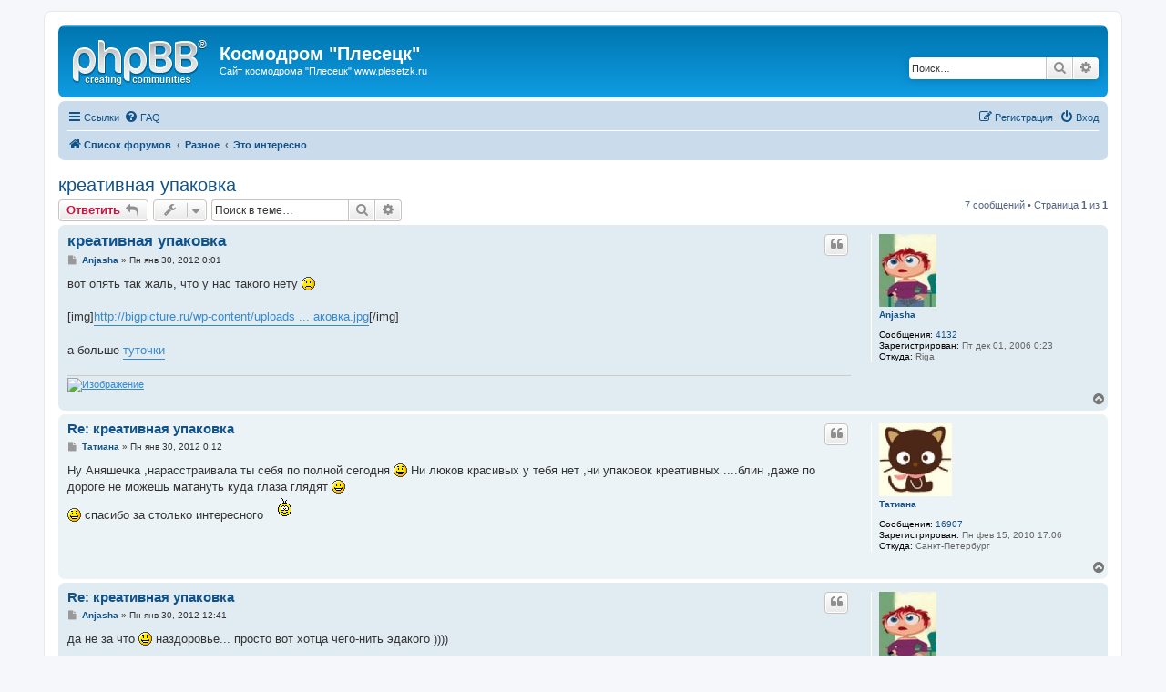

--- FILE ---
content_type: text/html; charset=UTF-8
request_url: http://forum.plesetzk.ru/viewtopic.php?f=8&t=3833
body_size: 6746
content:
<!DOCTYPE html>
<html dir="ltr" lang="ru">
<head>
<meta charset="utf-8" />
<meta http-equiv="X-UA-Compatible" content="IE=edge">
<meta name="viewport" content="width=device-width, initial-scale=1" />

<title>креативная упаковка - Космодром &quot;Плесецк&quot;</title>


	<link rel="canonical" href="http://forum.plesetzk.ru/viewtopic.php?t=3833">

<!--
	phpBB style name: prosilver
	Based on style:   prosilver (this is the default phpBB3 style)
	Original author:  Tom Beddard ( http://www.subBlue.com/ )
	Modified by:
-->

<link href="./assets/css/font-awesome.min.css?assets_version=12" rel="stylesheet">
<link href="./styles/prosilver/theme/stylesheet.css?assets_version=12" rel="stylesheet">
<link href="./styles/prosilver/theme/ru/stylesheet.css?assets_version=12" rel="stylesheet">




<!--[if lte IE 9]>
	<link href="./styles/prosilver/theme/tweaks.css?assets_version=12" rel="stylesheet">
<![endif]-->





</head>
<body id="phpbb" class="nojs notouch section-viewtopic ltr ">


<div id="wrap" class="wrap">
	<a id="top" class="top-anchor" accesskey="t"></a>
	<div id="page-header">
		<div class="headerbar" role="banner">
					<div class="inner">

			<div id="site-description" class="site-description">
				<a id="logo" class="logo" href="./index.php?sid=643a474c82424349901dae37e8a15711" title="Список форумов"><span class="site_logo"></span></a>
				<h1>Космодром &quot;Плесецк&quot;</h1>
				<p>Сайт космодрома &quot;Плесецк&quot; www.plesetzk.ru</p>
				<p class="skiplink"><a href="#start_here">Пропустить</a></p>
			</div>

									<div id="search-box" class="search-box search-header" role="search">
				<form action="./search.php?sid=643a474c82424349901dae37e8a15711" method="get" id="search">
				<fieldset>
					<input name="keywords" id="keywords" type="search" maxlength="128" title="Ключевые слова" class="inputbox search tiny" size="20" value="" placeholder="Поиск…" />
					<button class="button button-search" type="submit" title="Поиск">
						<i class="icon fa-search fa-fw" aria-hidden="true"></i><span class="sr-only">Поиск</span>
					</button>
					<a href="./search.php?sid=643a474c82424349901dae37e8a15711" class="button button-search-end" title="Расширенный поиск">
						<i class="icon fa-cog fa-fw" aria-hidden="true"></i><span class="sr-only">Расширенный поиск</span>
					</a>
					<input type="hidden" name="sid" value="643a474c82424349901dae37e8a15711" />

				</fieldset>
				</form>
			</div>
						
			</div>
					</div>
				<div class="navbar" role="navigation">
	<div class="inner">

	<ul id="nav-main" class="nav-main linklist" role="menubar">

		<li id="quick-links" class="quick-links dropdown-container responsive-menu" data-skip-responsive="true">
			<a href="#" class="dropdown-trigger">
				<i class="icon fa-bars fa-fw" aria-hidden="true"></i><span>Ссылки</span>
			</a>
			<div class="dropdown">
				<div class="pointer"><div class="pointer-inner"></div></div>
				<ul class="dropdown-contents" role="menu">
					
											<li class="separator"></li>
																									<li>
								<a href="./search.php?search_id=unanswered&amp;sid=643a474c82424349901dae37e8a15711" role="menuitem">
									<i class="icon fa-file-o fa-fw icon-gray" aria-hidden="true"></i><span>Сообщения без ответов</span>
								</a>
							</li>
							<li>
								<a href="./search.php?search_id=active_topics&amp;sid=643a474c82424349901dae37e8a15711" role="menuitem">
									<i class="icon fa-file-o fa-fw icon-blue" aria-hidden="true"></i><span>Активные темы</span>
								</a>
							</li>
							<li class="separator"></li>
							<li>
								<a href="./search.php?sid=643a474c82424349901dae37e8a15711" role="menuitem">
									<i class="icon fa-search fa-fw" aria-hidden="true"></i><span>Поиск</span>
								</a>
							</li>
					
											<li class="separator"></li>
																			<li>
								<a href="./memberlist.php?mode=team&amp;sid=643a474c82424349901dae37e8a15711" role="menuitem">
									<i class="icon fa-shield fa-fw" aria-hidden="true"></i><span>Наша команда</span>
								</a>
							</li>
																<li class="separator"></li>

									</ul>
			</div>
		</li>

				<li data-skip-responsive="true">
			<a href="/app.php/help/faq?sid=643a474c82424349901dae37e8a15711" rel="help" title="Часто задаваемые вопросы" role="menuitem">
				<i class="icon fa-question-circle fa-fw" aria-hidden="true"></i><span>FAQ</span>
			</a>
		</li>
						
			<li class="rightside"  data-skip-responsive="true">
			<a href="./ucp.php?mode=login&amp;sid=643a474c82424349901dae37e8a15711" title="Вход" accesskey="x" role="menuitem">
				<i class="icon fa-power-off fa-fw" aria-hidden="true"></i><span>Вход</span>
			</a>
		</li>
					<li class="rightside" data-skip-responsive="true">
				<a href="./ucp.php?mode=register&amp;sid=643a474c82424349901dae37e8a15711" role="menuitem">
					<i class="icon fa-pencil-square-o  fa-fw" aria-hidden="true"></i><span>Регистрация</span>
				</a>
			</li>
						</ul>

	<ul id="nav-breadcrumbs" class="nav-breadcrumbs linklist navlinks" role="menubar">
						<li class="breadcrumbs">
										<span class="crumb"  itemtype="http://data-vocabulary.org/Breadcrumb" itemscope=""><a href="./index.php?sid=643a474c82424349901dae37e8a15711" itemprop="url" accesskey="h" data-navbar-reference="index"><i class="icon fa-home fa-fw"></i><span itemprop="title">Список форумов</span></a></span>

											<span class="crumb"  itemtype="http://data-vocabulary.org/Breadcrumb" itemscope="" data-forum-id="17"><a href="./viewforum.php?f=17&amp;sid=643a474c82424349901dae37e8a15711" itemprop="url"><span itemprop="title">Разное</span></a></span>
															<span class="crumb"  itemtype="http://data-vocabulary.org/Breadcrumb" itemscope="" data-forum-id="8"><a href="./viewforum.php?f=8&amp;sid=643a474c82424349901dae37e8a15711" itemprop="url"><span itemprop="title">Это интересно</span></a></span>
												</li>
		
					<li class="rightside responsive-search">
				<a href="./search.php?sid=643a474c82424349901dae37e8a15711" title="Параметры расширенного поиска" role="menuitem">
					<i class="icon fa-search fa-fw" aria-hidden="true"></i><span class="sr-only">Поиск</span>
				</a>
			</li>
			</ul>

	</div>
</div>
	</div>

	
	<a id="start_here" class="anchor"></a>
	<div id="page-body" class="page-body" role="main">
		
		
<h2 class="topic-title"><a href="./viewtopic.php?f=8&amp;t=3833&amp;sid=643a474c82424349901dae37e8a15711">креативная упаковка</a></h2>
<!-- NOTE: remove the style="display: none" when you want to have the forum description on the topic body -->
<div style="display: none !important;">Всякое разное из жизни, что может быть интересно и познавательно<br /></div>


<div class="action-bar bar-top">
	
			<a href="./posting.php?mode=reply&amp;f=8&amp;t=3833&amp;sid=643a474c82424349901dae37e8a15711" class="button" title="Ответить">
							<span>Ответить</span> <i class="icon fa-reply fa-fw" aria-hidden="true"></i>
					</a>
	
			<div class="dropdown-container dropdown-button-control topic-tools">
		<span title="Управление темой" class="button button-secondary dropdown-trigger dropdown-select">
			<i class="icon fa-wrench fa-fw" aria-hidden="true"></i>
			<span class="caret"><i class="icon fa-sort-down fa-fw" aria-hidden="true"></i></span>
		</span>
		<div class="dropdown">
			<div class="pointer"><div class="pointer-inner"></div></div>
			<ul class="dropdown-contents">
																												<li>
					<a href="./viewtopic.php?f=8&amp;t=3833&amp;sid=643a474c82424349901dae37e8a15711&amp;view=print" title="Версия для печати" accesskey="p">
						<i class="icon fa-print fa-fw" aria-hidden="true"></i><span>Версия для печати</span>
					</a>
				</li>
											</ul>
		</div>
	</div>
	
			<div class="search-box" role="search">
			<form method="get" id="topic-search" action="./search.php?sid=643a474c82424349901dae37e8a15711">
			<fieldset>
				<input class="inputbox search tiny"  type="search" name="keywords" id="search_keywords" size="20" placeholder="Поиск в теме…" />
				<button class="button button-search" type="submit" title="Поиск">
					<i class="icon fa-search fa-fw" aria-hidden="true"></i><span class="sr-only">Поиск</span>
				</button>
				<a href="./search.php?sid=643a474c82424349901dae37e8a15711" class="button button-search-end" title="Расширенный поиск">
					<i class="icon fa-cog fa-fw" aria-hidden="true"></i><span class="sr-only">Расширенный поиск</span>
				</a>
				<input type="hidden" name="t" value="3833" />
<input type="hidden" name="sf" value="msgonly" />
<input type="hidden" name="sid" value="643a474c82424349901dae37e8a15711" />

			</fieldset>
			</form>
		</div>
	
			<div class="pagination">
			7 сообщений
							&bull; Страница <strong>1</strong> из <strong>1</strong>
					</div>
		</div>




			<div id="p154029" class="post has-profile bg2">
		<div class="inner">

		<dl class="postprofile" id="profile154029">
			<dt class="no-profile-rank has-avatar">
				<div class="avatar-container">
																<a href="./memberlist.php?mode=viewprofile&amp;u=1191&amp;sid=643a474c82424349901dae37e8a15711" class="avatar"><img class="avatar" src="./download/file.php?avatar=1191_1300266868.jpg" width="63" height="80" alt="Аватара пользователя" /></a>														</div>
								<a href="./memberlist.php?mode=viewprofile&amp;u=1191&amp;sid=643a474c82424349901dae37e8a15711" class="username">Anjasha</a>							</dt>

									
		<dd class="profile-posts"><strong>Сообщения:</strong> <a href="./search.php?author_id=1191&amp;sr=posts&amp;sid=643a474c82424349901dae37e8a15711">4132</a></dd>		<dd class="profile-joined"><strong>Зарегистрирован:</strong> Пт дек 01, 2006 0:23</dd>		
		
											<dd class="profile-custom-field profile-phpbb_location"><strong>Откуда:</strong> Riga</dd>
							
						
		</dl>

		<div class="postbody">
						<div id="post_content154029">

						<h3 class="first"><a href="#p154029">креативная упаковка</a></h3>

													<ul class="post-buttons">
																																									<li>
							<a href="./posting.php?mode=quote&amp;f=8&amp;p=154029&amp;sid=643a474c82424349901dae37e8a15711" title="Ответить с цитатой" class="button button-icon-only">
								<i class="icon fa-quote-left fa-fw" aria-hidden="true"></i><span class="sr-only">Цитата</span>
							</a>
						</li>
														</ul>
							
						<p class="author">
									<a class="unread" href="./viewtopic.php?p=154029&amp;sid=643a474c82424349901dae37e8a15711#p154029" title="Сообщение">
						<i class="icon fa-file fa-fw icon-lightgray icon-md" aria-hidden="true"></i><span class="sr-only">Сообщение</span>
					</a>
								<span class="responsive-hide"> <strong><a href="./memberlist.php?mode=viewprofile&amp;u=1191&amp;sid=643a474c82424349901dae37e8a15711" class="username">Anjasha</a></strong> &raquo; </span>Пн янв 30, 2012 0:01
			</p>
			
			
			
			<div class="content">вот опять так жаль, что у нас такого нету <img class="smilies" src="./images/smilies/icon_sad.gif" width="15" height="15" alt=":(" title="Sad"><br>
<br>
[img]<a href="http://bigpicture.ru/wp-content/uploads/2012/01/%D1%83%D0%BF%D0%B0%D0%BA%D0%BE%D0%B2%D0%BA%D0%B0.jpg" class="postlink">http://bigpicture.ru/wp-content/uploads ... аковка.jpg</a>[/img]<br>
<br>
а больше  <a href="http://www.stylebox.lv/?p=1647" class="postlink">туточки</a></div>

			
									
									<div id="sig154029" class="signature"><a href="http://skazkipro.com/?code=ND820" class="postlink"><img src="http://skazkipro.com/images/150x80.gif" class="postimage" alt="Изображение"></a></div>
						</div>

		</div>

				<div class="back2top">
						<a href="#top" class="top" title="Вернуться к началу">
				<i class="icon fa-chevron-circle-up fa-fw icon-gray" aria-hidden="true"></i>
				<span class="sr-only">Вернуться к началу</span>
			</a>
					</div>
		
		</div>
	</div>

	<hr class="divider" />
				<div id="p154030" class="post has-profile bg1">
		<div class="inner">

		<dl class="postprofile" id="profile154030">
			<dt class="no-profile-rank has-avatar">
				<div class="avatar-container">
																<a href="./memberlist.php?mode=viewprofile&amp;u=4138&amp;sid=643a474c82424349901dae37e8a15711" class="avatar"><img class="avatar" src="./download/file.php?avatar=4138_1266670082.jpg" width="80" height="80" alt="Аватара пользователя" /></a>														</div>
								<a href="./memberlist.php?mode=viewprofile&amp;u=4138&amp;sid=643a474c82424349901dae37e8a15711" class="username">Татиана</a>							</dt>

									
		<dd class="profile-posts"><strong>Сообщения:</strong> <a href="./search.php?author_id=4138&amp;sr=posts&amp;sid=643a474c82424349901dae37e8a15711">16907</a></dd>		<dd class="profile-joined"><strong>Зарегистрирован:</strong> Пн фев 15, 2010 17:06</dd>		
		
											<dd class="profile-custom-field profile-phpbb_location"><strong>Откуда:</strong> Санкт-Петербург</dd>
							
						
		</dl>

		<div class="postbody">
						<div id="post_content154030">

						<h3 ><a href="#p154030">Re: креативная упаковка</a></h3>

													<ul class="post-buttons">
																																									<li>
							<a href="./posting.php?mode=quote&amp;f=8&amp;p=154030&amp;sid=643a474c82424349901dae37e8a15711" title="Ответить с цитатой" class="button button-icon-only">
								<i class="icon fa-quote-left fa-fw" aria-hidden="true"></i><span class="sr-only">Цитата</span>
							</a>
						</li>
														</ul>
							
						<p class="author">
									<a class="unread" href="./viewtopic.php?p=154030&amp;sid=643a474c82424349901dae37e8a15711#p154030" title="Сообщение">
						<i class="icon fa-file fa-fw icon-lightgray icon-md" aria-hidden="true"></i><span class="sr-only">Сообщение</span>
					</a>
								<span class="responsive-hide"> <strong><a href="./memberlist.php?mode=viewprofile&amp;u=4138&amp;sid=643a474c82424349901dae37e8a15711" class="username">Татиана</a></strong> &raquo; </span>Пн янв 30, 2012 0:12
			</p>
			
			
			
			<div class="content">Ну Аняшечка ,нарасстраивала ты себя по полной сегодня  <img class="smilies" src="./images/smilies/icon_smile.gif" width="15" height="15" alt=":)" title="Smile">  Ни люков красивых у тебя нет ,ни упаковок креативных ....блин ,даже по дороге не можешь матануть куда глаза глядят  <img class="smilies" src="./images/smilies/icon_smile.gif" width="15" height="15" alt=":)" title="Smile"> <br>
 <img class="smilies" src="./images/smilies/icon_smile.gif" width="15" height="15" alt=":)" title="Smile"> спасибо за столько интересного <img class="smilies" src="./images/smilies/hb.gif" width="28" height="29" alt=":hb:" title="От сердца и почек дарю вам цветочек"></div>

			
									
									
						</div>

		</div>

				<div class="back2top">
						<a href="#top" class="top" title="Вернуться к началу">
				<i class="icon fa-chevron-circle-up fa-fw icon-gray" aria-hidden="true"></i>
				<span class="sr-only">Вернуться к началу</span>
			</a>
					</div>
		
		</div>
	</div>

	<hr class="divider" />
				<div id="p154070" class="post has-profile bg2">
		<div class="inner">

		<dl class="postprofile" id="profile154070">
			<dt class="no-profile-rank has-avatar">
				<div class="avatar-container">
																<a href="./memberlist.php?mode=viewprofile&amp;u=1191&amp;sid=643a474c82424349901dae37e8a15711" class="avatar"><img class="avatar" src="./download/file.php?avatar=1191_1300266868.jpg" width="63" height="80" alt="Аватара пользователя" /></a>														</div>
								<a href="./memberlist.php?mode=viewprofile&amp;u=1191&amp;sid=643a474c82424349901dae37e8a15711" class="username">Anjasha</a>							</dt>

									
		<dd class="profile-posts"><strong>Сообщения:</strong> <a href="./search.php?author_id=1191&amp;sr=posts&amp;sid=643a474c82424349901dae37e8a15711">4132</a></dd>		<dd class="profile-joined"><strong>Зарегистрирован:</strong> Пт дек 01, 2006 0:23</dd>		
		
											<dd class="profile-custom-field profile-phpbb_location"><strong>Откуда:</strong> Riga</dd>
							
						
		</dl>

		<div class="postbody">
						<div id="post_content154070">

						<h3 ><a href="#p154070">Re: креативная упаковка</a></h3>

													<ul class="post-buttons">
																																									<li>
							<a href="./posting.php?mode=quote&amp;f=8&amp;p=154070&amp;sid=643a474c82424349901dae37e8a15711" title="Ответить с цитатой" class="button button-icon-only">
								<i class="icon fa-quote-left fa-fw" aria-hidden="true"></i><span class="sr-only">Цитата</span>
							</a>
						</li>
														</ul>
							
						<p class="author">
									<a class="unread" href="./viewtopic.php?p=154070&amp;sid=643a474c82424349901dae37e8a15711#p154070" title="Сообщение">
						<i class="icon fa-file fa-fw icon-lightgray icon-md" aria-hidden="true"></i><span class="sr-only">Сообщение</span>
					</a>
								<span class="responsive-hide"> <strong><a href="./memberlist.php?mode=viewprofile&amp;u=1191&amp;sid=643a474c82424349901dae37e8a15711" class="username">Anjasha</a></strong> &raquo; </span>Пн янв 30, 2012 12:41
			</p>
			
			
			
			<div class="content">да не за что <img class="smilies" src="./images/smilies/icon_smile.gif" width="15" height="15" alt=":)" title="Smile">  наздоровье... просто вот хотца чего-нить эдакого ))))</div>

			
									
									<div id="sig154070" class="signature"><a href="http://skazkipro.com/?code=ND820" class="postlink"><img src="http://skazkipro.com/images/150x80.gif" class="postimage" alt="Изображение"></a></div>
						</div>

		</div>

				<div class="back2top">
						<a href="#top" class="top" title="Вернуться к началу">
				<i class="icon fa-chevron-circle-up fa-fw icon-gray" aria-hidden="true"></i>
				<span class="sr-only">Вернуться к началу</span>
			</a>
					</div>
		
		</div>
	</div>

	<hr class="divider" />
				<div id="p154098" class="post has-profile bg1">
		<div class="inner">

		<dl class="postprofile" id="profile154098">
			<dt class="no-profile-rank has-avatar">
				<div class="avatar-container">
																<a href="./memberlist.php?mode=viewprofile&amp;u=4138&amp;sid=643a474c82424349901dae37e8a15711" class="avatar"><img class="avatar" src="./download/file.php?avatar=4138_1266670082.jpg" width="80" height="80" alt="Аватара пользователя" /></a>														</div>
								<a href="./memberlist.php?mode=viewprofile&amp;u=4138&amp;sid=643a474c82424349901dae37e8a15711" class="username">Татиана</a>							</dt>

									
		<dd class="profile-posts"><strong>Сообщения:</strong> <a href="./search.php?author_id=4138&amp;sr=posts&amp;sid=643a474c82424349901dae37e8a15711">16907</a></dd>		<dd class="profile-joined"><strong>Зарегистрирован:</strong> Пн фев 15, 2010 17:06</dd>		
		
											<dd class="profile-custom-field profile-phpbb_location"><strong>Откуда:</strong> Санкт-Петербург</dd>
							
						
		</dl>

		<div class="postbody">
						<div id="post_content154098">

						<h3 ><a href="#p154098">Re: креативная упаковка</a></h3>

													<ul class="post-buttons">
																																									<li>
							<a href="./posting.php?mode=quote&amp;f=8&amp;p=154098&amp;sid=643a474c82424349901dae37e8a15711" title="Ответить с цитатой" class="button button-icon-only">
								<i class="icon fa-quote-left fa-fw" aria-hidden="true"></i><span class="sr-only">Цитата</span>
							</a>
						</li>
														</ul>
							
						<p class="author">
									<a class="unread" href="./viewtopic.php?p=154098&amp;sid=643a474c82424349901dae37e8a15711#p154098" title="Сообщение">
						<i class="icon fa-file fa-fw icon-lightgray icon-md" aria-hidden="true"></i><span class="sr-only">Сообщение</span>
					</a>
								<span class="responsive-hide"> <strong><a href="./memberlist.php?mode=viewprofile&amp;u=4138&amp;sid=643a474c82424349901dae37e8a15711" class="username">Татиана</a></strong> &raquo; </span>Пн янв 30, 2012 13:40
			</p>
			
			
			
			<div class="content"><blockquote><div><cite>Anjasha писал(а):</cite> просто вот хотца чего-нить эдакого ))))</div></blockquote>
Это симптомы весны  <img class="smilies" src="./images/smilies/icon_smile.gif" width="15" height="15" alt=":)" title="Smile"></div>

			
									
									
						</div>

		</div>

				<div class="back2top">
						<a href="#top" class="top" title="Вернуться к началу">
				<i class="icon fa-chevron-circle-up fa-fw icon-gray" aria-hidden="true"></i>
				<span class="sr-only">Вернуться к началу</span>
			</a>
					</div>
		
		</div>
	</div>

	<hr class="divider" />
				<div id="p154144" class="post has-profile bg2">
		<div class="inner">

		<dl class="postprofile" id="profile154144">
			<dt class="no-profile-rank has-avatar">
				<div class="avatar-container">
																<a href="./memberlist.php?mode=viewprofile&amp;u=1191&amp;sid=643a474c82424349901dae37e8a15711" class="avatar"><img class="avatar" src="./download/file.php?avatar=1191_1300266868.jpg" width="63" height="80" alt="Аватара пользователя" /></a>														</div>
								<a href="./memberlist.php?mode=viewprofile&amp;u=1191&amp;sid=643a474c82424349901dae37e8a15711" class="username">Anjasha</a>							</dt>

									
		<dd class="profile-posts"><strong>Сообщения:</strong> <a href="./search.php?author_id=1191&amp;sr=posts&amp;sid=643a474c82424349901dae37e8a15711">4132</a></dd>		<dd class="profile-joined"><strong>Зарегистрирован:</strong> Пт дек 01, 2006 0:23</dd>		
		
											<dd class="profile-custom-field profile-phpbb_location"><strong>Откуда:</strong> Riga</dd>
							
						
		</dl>

		<div class="postbody">
						<div id="post_content154144">

						<h3 ><a href="#p154144">Re: креативная упаковка</a></h3>

													<ul class="post-buttons">
																																									<li>
							<a href="./posting.php?mode=quote&amp;f=8&amp;p=154144&amp;sid=643a474c82424349901dae37e8a15711" title="Ответить с цитатой" class="button button-icon-only">
								<i class="icon fa-quote-left fa-fw" aria-hidden="true"></i><span class="sr-only">Цитата</span>
							</a>
						</li>
														</ul>
							
						<p class="author">
									<a class="unread" href="./viewtopic.php?p=154144&amp;sid=643a474c82424349901dae37e8a15711#p154144" title="Сообщение">
						<i class="icon fa-file fa-fw icon-lightgray icon-md" aria-hidden="true"></i><span class="sr-only">Сообщение</span>
					</a>
								<span class="responsive-hide"> <strong><a href="./memberlist.php?mode=viewprofile&amp;u=1191&amp;sid=643a474c82424349901dae37e8a15711" class="username">Anjasha</a></strong> &raquo; </span>Пн янв 30, 2012 19:39
			</p>
			
			
			
			<div class="content">да ладно... это в минус 20?</div>

			
									
									<div id="sig154144" class="signature"><a href="http://skazkipro.com/?code=ND820" class="postlink"><img src="http://skazkipro.com/images/150x80.gif" class="postimage" alt="Изображение"></a></div>
						</div>

		</div>

				<div class="back2top">
						<a href="#top" class="top" title="Вернуться к началу">
				<i class="icon fa-chevron-circle-up fa-fw icon-gray" aria-hidden="true"></i>
				<span class="sr-only">Вернуться к началу</span>
			</a>
					</div>
		
		</div>
	</div>

	<hr class="divider" />
				<div id="p154207" class="post has-profile bg1">
		<div class="inner">

		<dl class="postprofile" id="profile154207">
			<dt class="no-profile-rank has-avatar">
				<div class="avatar-container">
																<a href="./memberlist.php?mode=viewprofile&amp;u=4138&amp;sid=643a474c82424349901dae37e8a15711" class="avatar"><img class="avatar" src="./download/file.php?avatar=4138_1266670082.jpg" width="80" height="80" alt="Аватара пользователя" /></a>														</div>
								<a href="./memberlist.php?mode=viewprofile&amp;u=4138&amp;sid=643a474c82424349901dae37e8a15711" class="username">Татиана</a>							</dt>

									
		<dd class="profile-posts"><strong>Сообщения:</strong> <a href="./search.php?author_id=4138&amp;sr=posts&amp;sid=643a474c82424349901dae37e8a15711">16907</a></dd>		<dd class="profile-joined"><strong>Зарегистрирован:</strong> Пн фев 15, 2010 17:06</dd>		
		
											<dd class="profile-custom-field profile-phpbb_location"><strong>Откуда:</strong> Санкт-Петербург</dd>
							
						
		</dl>

		<div class="postbody">
						<div id="post_content154207">

						<h3 ><a href="#p154207">Re: креативная упаковка</a></h3>

													<ul class="post-buttons">
																																									<li>
							<a href="./posting.php?mode=quote&amp;f=8&amp;p=154207&amp;sid=643a474c82424349901dae37e8a15711" title="Ответить с цитатой" class="button button-icon-only">
								<i class="icon fa-quote-left fa-fw" aria-hidden="true"></i><span class="sr-only">Цитата</span>
							</a>
						</li>
														</ul>
							
						<p class="author">
									<a class="unread" href="./viewtopic.php?p=154207&amp;sid=643a474c82424349901dae37e8a15711#p154207" title="Сообщение">
						<i class="icon fa-file fa-fw icon-lightgray icon-md" aria-hidden="true"></i><span class="sr-only">Сообщение</span>
					</a>
								<span class="responsive-hide"> <strong><a href="./memberlist.php?mode=viewprofile&amp;u=4138&amp;sid=643a474c82424349901dae37e8a15711" class="username">Татиана</a></strong> &raquo; </span>Пн янв 30, 2012 23:43
			</p>
			
			
			
			<div class="content"><blockquote><div><cite>Anjasha писал(а):</cite>да ладно... это в минус 20?</div></blockquote>
Да что эти минусы....хороший нос - кулак за версту чует  <img class="smilies" src="./images/smilies/icon_smile.gif" width="15" height="15" alt=":)" title="Smile"></div>

			
									
									
						</div>

		</div>

				<div class="back2top">
						<a href="#top" class="top" title="Вернуться к началу">
				<i class="icon fa-chevron-circle-up fa-fw icon-gray" aria-hidden="true"></i>
				<span class="sr-only">Вернуться к началу</span>
			</a>
					</div>
		
		</div>
	</div>

	<hr class="divider" />
				<div id="p154332" class="post has-profile bg2">
		<div class="inner">

		<dl class="postprofile" id="profile154332">
			<dt class="no-profile-rank has-avatar">
				<div class="avatar-container">
																<a href="./memberlist.php?mode=viewprofile&amp;u=1191&amp;sid=643a474c82424349901dae37e8a15711" class="avatar"><img class="avatar" src="./download/file.php?avatar=1191_1300266868.jpg" width="63" height="80" alt="Аватара пользователя" /></a>														</div>
								<a href="./memberlist.php?mode=viewprofile&amp;u=1191&amp;sid=643a474c82424349901dae37e8a15711" class="username">Anjasha</a>							</dt>

									
		<dd class="profile-posts"><strong>Сообщения:</strong> <a href="./search.php?author_id=1191&amp;sr=posts&amp;sid=643a474c82424349901dae37e8a15711">4132</a></dd>		<dd class="profile-joined"><strong>Зарегистрирован:</strong> Пт дек 01, 2006 0:23</dd>		
		
											<dd class="profile-custom-field profile-phpbb_location"><strong>Откуда:</strong> Riga</dd>
							
						
		</dl>

		<div class="postbody">
						<div id="post_content154332">

						<h3 ><a href="#p154332">Re: креативная упаковка</a></h3>

													<ul class="post-buttons">
																																									<li>
							<a href="./posting.php?mode=quote&amp;f=8&amp;p=154332&amp;sid=643a474c82424349901dae37e8a15711" title="Ответить с цитатой" class="button button-icon-only">
								<i class="icon fa-quote-left fa-fw" aria-hidden="true"></i><span class="sr-only">Цитата</span>
							</a>
						</li>
														</ul>
							
						<p class="author">
									<a class="unread" href="./viewtopic.php?p=154332&amp;sid=643a474c82424349901dae37e8a15711#p154332" title="Сообщение">
						<i class="icon fa-file fa-fw icon-lightgray icon-md" aria-hidden="true"></i><span class="sr-only">Сообщение</span>
					</a>
								<span class="responsive-hide"> <strong><a href="./memberlist.php?mode=viewprofile&amp;u=1191&amp;sid=643a474c82424349901dae37e8a15711" class="username">Anjasha</a></strong> &raquo; </span>Вт янв 31, 2012 17:50
			</p>
			
			
			
			<div class="content"><img class="smilies" src="./images/smilies/lol.gif" width="15" height="15" alt=":lol:" title="Катаюсь со смеху"></div>

			
									
									<div id="sig154332" class="signature"><a href="http://skazkipro.com/?code=ND820" class="postlink"><img src="http://skazkipro.com/images/150x80.gif" class="postimage" alt="Изображение"></a></div>
						</div>

		</div>

				<div class="back2top">
						<a href="#top" class="top" title="Вернуться к началу">
				<i class="icon fa-chevron-circle-up fa-fw icon-gray" aria-hidden="true"></i>
				<span class="sr-only">Вернуться к началу</span>
			</a>
					</div>
		
		</div>
	</div>

	<hr class="divider" />
	

	<div class="action-bar bar-bottom">
	
			<a href="./posting.php?mode=reply&amp;f=8&amp;t=3833&amp;sid=643a474c82424349901dae37e8a15711" class="button" title="Ответить">
							<span>Ответить</span> <i class="icon fa-reply fa-fw" aria-hidden="true"></i>
					</a>
		
		<div class="dropdown-container dropdown-button-control topic-tools">
		<span title="Управление темой" class="button button-secondary dropdown-trigger dropdown-select">
			<i class="icon fa-wrench fa-fw" aria-hidden="true"></i>
			<span class="caret"><i class="icon fa-sort-down fa-fw" aria-hidden="true"></i></span>
		</span>
		<div class="dropdown">
			<div class="pointer"><div class="pointer-inner"></div></div>
			<ul class="dropdown-contents">
																												<li>
					<a href="./viewtopic.php?f=8&amp;t=3833&amp;sid=643a474c82424349901dae37e8a15711&amp;view=print" title="Версия для печати" accesskey="p">
						<i class="icon fa-print fa-fw" aria-hidden="true"></i><span>Версия для печати</span>
					</a>
				</li>
											</ul>
		</div>
	</div>

			<form method="post" action="./viewtopic.php?f=8&amp;t=3833&amp;sid=643a474c82424349901dae37e8a15711">
		<div class="dropdown-container dropdown-container-left dropdown-button-control sort-tools">
	<span title="SORT_OPTIONS" class="button button-secondary dropdown-trigger dropdown-select">
		<i class="icon fa-sort-amount-asc fa-fw" aria-hidden="true"></i>
		<span class="caret"><i class="icon fa-sort-down fa-fw" aria-hidden="true"></i></span>
	</span>
	<div class="dropdown hidden">
		<div class="pointer"><div class="pointer-inner"></div></div>
		<div class="dropdown-contents">
			<fieldset class="display-options">
							<label>Показать: <select name="st" id="st"><option value="0" selected="selected">Все сообщения</option><option value="1">1 день</option><option value="7">7 дней</option><option value="14">2 недели</option><option value="30">1 месяц</option><option value="90">3 месяца</option><option value="180">6 месяцев</option><option value="365">1 год</option></select></label>
								<label>Поле сортировки: <select name="sk" id="sk"><option value="a">Автор</option><option value="t" selected="selected">Время размещения</option><option value="s">Заголовок</option></select></label>
				<label>SORT_DIRECTION: <select name="sd" id="sd"><option value="a" selected="selected">по возрастанию</option><option value="d">по убыванию</option></select></label>
								<hr class="dashed" />
				<input type="submit" class="button2" name="sort" value="Перейти" />
						</fieldset>
		</div>
	</div>
</div>
		</form>
	
	
	
			<div class="pagination">
			7 сообщений
							&bull; Страница <strong>1</strong> из <strong>1</strong>
					</div>
	</div>


<div class="action-bar actions-jump">
		<p class="jumpbox-return">
		<a href="./viewforum.php?f=8&amp;sid=643a474c82424349901dae37e8a15711" class="left-box arrow-left" accesskey="r">
			<i class="icon fa-angle-left fa-fw icon-black" aria-hidden="true"></i><span>Вернуться в «Это интересно»</span>
		</a>
	</p>
	
		<div class="jumpbox dropdown-container dropdown-container-right dropdown-up dropdown-left dropdown-button-control" id="jumpbox">
			<span title="Перейти" class="button button-secondary dropdown-trigger dropdown-select">
				<span>Перейти</span>
				<span class="caret"><i class="icon fa-sort-down fa-fw" aria-hidden="true"></i></span>
			</span>
		<div class="dropdown">
			<div class="pointer"><div class="pointer-inner"></div></div>
			<ul class="dropdown-contents">
																				<li><a href="./viewforum.php?f=16&amp;sid=643a474c82424349901dae37e8a15711" class="jumpbox-cat-link"> <span> Космодром &quot;Плесецк&quot;</span></a></li>
																<li><a href="./viewforum.php?f=1&amp;sid=643a474c82424349901dae37e8a15711" class="jumpbox-sub-link"><span class="spacer"></span> <span>&#8627; &nbsp; Основной</span></a></li>
																<li><a href="./viewforum.php?f=25&amp;sid=643a474c82424349901dae37e8a15711" class="jumpbox-sub-link"><span class="spacer"></span> <span>&#8627; &nbsp; В строю</span></a></li>
																<li><a href="./viewforum.php?f=2&amp;sid=643a474c82424349901dae37e8a15711" class="jumpbox-sub-link"><span class="spacer"></span> <span>&#8627; &nbsp; Ищу знакомых</span></a></li>
																<li><a href="./viewforum.php?f=3&amp;sid=643a474c82424349901dae37e8a15711" class="jumpbox-sub-link"><span class="spacer"></span> <span>&#8627; &nbsp; Космос</span></a></li>
																<li><a href="./viewforum.php?f=17&amp;sid=643a474c82424349901dae37e8a15711" class="jumpbox-cat-link"> <span> Разное</span></a></li>
																<li><a href="./viewforum.php?f=4&amp;sid=643a474c82424349901dae37e8a15711" class="jumpbox-sub-link"><span class="spacer"></span> <span>&#8627; &nbsp; Юмор</span></a></li>
																<li><a href="./viewforum.php?f=8&amp;sid=643a474c82424349901dae37e8a15711" class="jumpbox-sub-link"><span class="spacer"></span> <span>&#8627; &nbsp; Это интересно</span></a></li>
																<li><a href="./viewforum.php?f=5&amp;sid=643a474c82424349901dae37e8a15711" class="jumpbox-sub-link"><span class="spacer"></span> <span>&#8627; &nbsp; Политика и история</span></a></li>
																<li><a href="./viewforum.php?f=15&amp;sid=643a474c82424349901dae37e8a15711" class="jumpbox-sub-link"><span class="spacer"></span> <span>&#8627; &nbsp; Религия</span></a></li>
																<li><a href="./viewforum.php?f=6&amp;sid=643a474c82424349901dae37e8a15711" class="jumpbox-sub-link"><span class="spacer"></span> <span>&#8627; &nbsp; Приют поэта</span></a></li>
																<li><a href="./viewforum.php?f=10&amp;sid=643a474c82424349901dae37e8a15711" class="jumpbox-sub-link"><span class="spacer"></span> <span>&#8627; &nbsp; Путешествия</span></a></li>
																<li><a href="./viewforum.php?f=7&amp;sid=643a474c82424349901dae37e8a15711" class="jumpbox-sub-link"><span class="spacer"></span> <span>&#8627; &nbsp; Жизнь</span></a></li>
																<li><a href="./viewforum.php?f=12&amp;sid=643a474c82424349901dae37e8a15711" class="jumpbox-sub-link"><span class="spacer"></span> <span>&#8627; &nbsp; Техподдержка</span></a></li>
																<li><a href="./viewforum.php?f=22&amp;sid=643a474c82424349901dae37e8a15711" class="jumpbox-cat-link"> <span> Сделай сам</span></a></li>
																<li><a href="./viewforum.php?f=23&amp;sid=643a474c82424349901dae37e8a15711" class="jumpbox-sub-link"><span class="spacer"></span> <span>&#8627; &nbsp; Рукоделие</span></a></li>
																<li><a href="./viewforum.php?f=24&amp;sid=643a474c82424349901dae37e8a15711" class="jumpbox-sub-link"><span class="spacer"></span> <span>&#8627; &nbsp; Кулинарный практикум</span></a></li>
																<li><a href="./viewforum.php?f=18&amp;sid=643a474c82424349901dae37e8a15711" class="jumpbox-cat-link"> <span> Всяко-разно</span></a></li>
																<li><a href="./viewforum.php?f=13&amp;sid=643a474c82424349901dae37e8a15711" class="jumpbox-sub-link"><span class="spacer"></span> <span>&#8627; &nbsp; Фильмы</span></a></li>
																<li><a href="./viewforum.php?f=14&amp;sid=643a474c82424349901dae37e8a15711" class="jumpbox-sub-link"><span class="spacer"></span> <span>&#8627; &nbsp; Книги</span></a></li>
											</ul>
		</div>
	</div>

	</div>


			</div>


<div id="page-footer" class="page-footer" role="contentinfo">
	<div class="navbar" role="navigation">
	<div class="inner">

	<ul id="nav-footer" class="nav-footer linklist" role="menubar">
		<li class="breadcrumbs">
									<span class="crumb"><a href="./index.php?sid=643a474c82424349901dae37e8a15711" data-navbar-reference="index"><i class="icon fa-home fa-fw" aria-hidden="true"></i><span>Список форумов</span></a></span>					</li>
		
				<li class="rightside">Часовой пояс: <abbr title="Европа/Москва">UTC+03:00</abbr></li>
							<li class="rightside">
				<a href="./ucp.php?mode=delete_cookies&amp;sid=643a474c82424349901dae37e8a15711" data-ajax="true" data-refresh="true" role="menuitem">
					<i class="icon fa-trash fa-fw" aria-hidden="true"></i><span>Удалить cookies конференции</span>
				</a>
			</li>
												<li class="rightside" data-last-responsive="true">
				<a href="./memberlist.php?mode=team&amp;sid=643a474c82424349901dae37e8a15711" role="menuitem">
					<i class="icon fa-shield fa-fw" aria-hidden="true"></i><span>Наша команда</span>
				</a>
			</li>
									<li class="rightside" data-last-responsive="true">
				<a href="./memberlist.php?mode=contactadmin&amp;sid=643a474c82424349901dae37e8a15711" role="menuitem">
					<i class="icon fa-envelope fa-fw" aria-hidden="true"></i><span>Связаться с администрацией</span>
				</a>
			</li>
			</ul>

	</div>
</div>

	<div class="copyright">
				Создано на основе <a href="https://www.phpbb.com/">phpBB</a>&reg; Forum Software &copy; phpBB Limited
		<br /><a href='http://www.phpbbguru.net/'>Русская поддержка phpBB</a>							</div>

	<div id="darkenwrapper" class="darkenwrapper" data-ajax-error-title="Ошибка AJAX" data-ajax-error-text="При обработке запроса произошла ошибка." data-ajax-error-text-abort="Запрос прерван пользователем." data-ajax-error-text-timeout="Время запроса истекло; повторите попытку." data-ajax-error-text-parsererror="При выполнении запроса возникла непредвиденная ошибка, и сервер вернул неверный ответ.">
		<div id="darken" class="darken">&nbsp;</div>
	</div>

	<div id="phpbb_alert" class="phpbb_alert" data-l-err="Ошибка" data-l-timeout-processing-req="Время выполнения запроса истекло.">
		<a href="#" class="alert_close">
			<i class="icon fa-times-circle fa-fw" aria-hidden="true"></i>
		</a>
		<h3 class="alert_title">&nbsp;</h3><p class="alert_text"></p>
	</div>
	<div id="phpbb_confirm" class="phpbb_alert">
		<a href="#" class="alert_close">
			<i class="icon fa-times-circle fa-fw" aria-hidden="true"></i>
		</a>
		<div class="alert_text"></div>
	</div>
</div>

</div>

<div>
	<a id="bottom" class="anchor" accesskey="z"></a>
	<img src="./cron.php?cron_type=cron.task.core.tidy_warnings&amp;sid=643a474c82424349901dae37e8a15711" width="1" height="1" alt="cron" /></div>

<script type="text/javascript" src="./assets/javascript/jquery.min.js?assets_version=12"></script>
<script type="text/javascript" src="./assets/javascript/core.js?assets_version=12"></script>



<script type="text/javascript" src="./styles/prosilver/template/forum_fn.js?assets_version=12"></script>
<script type="text/javascript" src="./styles/prosilver/template/ajax.js?assets_version=12"></script>



</body>
</html>
